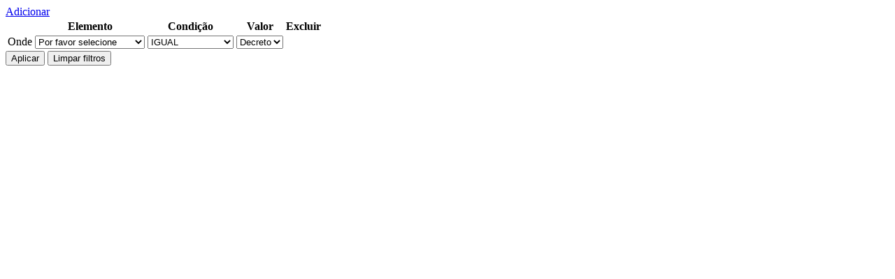

--- FILE ---
content_type: text/html; charset=utf-8
request_url: http://cadces.saude.mg.gov.br/index.php?option=com_fabrik&format=partial&view=list&layout=_advancedsearch&tmpl=component&listid=9&nextview=list&scope=com_fabrik&tkn=2be5fda17f2ef736e115a38dbfaf4de3
body_size: 5217
content:
<!DOCTYPE html PUBLIC "-//W3C//DTD XHTML 1.0 Transitional//EN" "http://www.w3.org/TR/xhtml1/DTD/xhtml1-transitional.dtd">
<html xmlns="http://www.w3.org/1999/xhtml" xml:lang="pt-br" lang="pt-br" dir="ltr">
<head>
		<meta http-equiv="content-type" content="text/html; charset=utf-8" />
	<meta name="description" content="Cadastro de Conselhos Municipais de Saúde do Estado de Minas Gerais." />
	<meta name="generator" content="Joomla! - Open Source Content Management" />
	<title>CADCES MG</title>

	<link rel="stylesheet" href="/templates/system/css/general.css" type="text/css" />
</head>
<body class="contentpane">
	<div id="system-message-container">
	</div>

	<form method="post" action="index.php?option=com_fabrik" class="advancedSearch_9_com_fabrik_9">
	<a class="addbutton advanced-search-add btn-success btn" href="#">
		<i data-isicon="true" class="icon-plus " ></i>		Adicionar	</a>
	<div id="advancedSearchContainer">
	<table class="advanced-search-list table table-striped table-condensed">
		<tbody>
						<tr>
				<td><span>Onde<input type="hidden" name="fabrik___filter[list_9_com_fabrik_9][join][]" value="WHERE" /></span></td>
				<td><select id="fabrik___filterlist_9_com_fabrik_9key" name="fabrik___filter[list_9_com_fabrik_9][key][]" class="inputbox key" size="1" >
	<option value="" selected="selected">Por favor selecione</option>
	<option value="`tbgc_conselho`.`doc_criacao`">Documento de Cria&ccedil;&atilde;o</option>
	<option value="`tbgc_conselho`.`num_doc`">N&uacute;mero do Documento</option>
	<option value="`tbgc_conselho`.`data_criacao`">Data de Cria&ccedil;&atilde;o</option>
	<option value="`tbgc_conselho`.`data_recomposicao`">Data da Recomposi&ccedil;&atilde;o</option>
	<option value="`tbgc_conselho`.`data_publicacao`">Data da Publica&ccedil;&atilde;o</option>
	<option value="`tbgc_conselho`.`veiculo_publicacao`">Ve&iacute;culo de Publica&ccedil;&atilde;o</option>
	<option value="`tbgc_conselho`.`cep`">CEP</option>
	<option value="`tbgc_conselho`.`rua`">Rua</option>
	<option value="`tbgc_conselho`.`numero`">N&uacute;mero</option>
	<option value="`tbgc_conselho`.`complemento`">Complemento</option>
	<option value="`tbgc_conselho`.`bairro`">Bairro</option>
	<option value="`tbgc_conselho`.`referencia`">Referencia</option>
	<option value="`tbgc_conselho`.`telefone_1`">Telefone</option>
	<option value="`tbgc_conselho`.`telefone_2`">Telefone 2</option>
	<option value="`tbgc_conselho`.`fax`">Fax</option>
	<option value="`tbgc_conselho`.`email`">E-Mail do Conselho</option>
	<option value="`tbgc_conselho`.`comissoes`">Comiss&otilde;es</option>
	<option value="`tbgc_pdr`.`cod_ibge`">C&oacute;digo IBGE</option>
	<option value="`tbgc_pdr`.`regional`">Regional</option>
	<option value="`tbgc_pdr`.`micro`">Microrregi&atilde;o</option>
	<option value="`tbgc_pdr`.`macro`">Macrorregi&atilde;o</option>
</select>
<input type="hidden" name="fabrik___filter[list_9_com_fabrik_9][search_type][]" value="advanced" /><input type="hidden" name="fabrik___filter[list_9_com_fabrik_9][grouped_to_previous][]" value="0" />				</td>
				<td><select id="fabrik___filterlist_9_com_fabrik_9condition" name="fabrik___filter[list_9_com_fabrik_9][condition][]" class="inputbox" size="1" >
	<option value="=" selected="selected">IGUAL</option>
	<option value="&lt;&gt;">DIFERENTE</option>
	<option value="BEGINS WITH">INICIAR COM</option>
	<option value="CONTAINS">CONT&Eacute;M</option>
	<option value="ENDS WITH">FINALIZAR COM</option>
	<option value="&gt;">MAIOR QUE</option>
	<option value="&lt;">MENOR QUE</option>
	<option value="EMPTY">EST&Aacute; VAZIO</option>
	<option value="NOTEMPTY">N&Atilde;O &Eacute; VAZIO</option>
</select>
</td>
				<td class='filtervalue'><select id="tbgc_conselho___doc_criacaovalue" name="fabrik___filter[list_9_com_fabrik_9][value][]" class="inputbox fabrik_filter input-medium " size="1" data-filter-name="tbgc_conselho___doc_criacao">
	<option value="DECRETO">Decreto</option>
	<option value="LEI">Lei</option>
	<option value="PORTARIA">Portaria</option>
</select>

<input type="hidden" name="fabrik___filter[list_9_com_fabrik_9][elementid][]" value="93" /></td>
				<td>
									<div class="button-group">
						<a class="advanced-search-remove-row btn btn-danger" href="#">
							<i data-isicon="true" class="icon-minus " ></i>						</a>
					</div>
				
				</td>
			</tr>
			
		</tbody>
		<thead>
			<tr class="fabrik___heading title">
				<th></th>
				<th>Elemento</th>
				<th>Condição</th>
				<th>Valor</th>
				<th>Excluir</th>
			</tr>
			</thead>
	</table>
	</div>
	<input type="submit"
		value="Aplicar"
		class="button btn btn-primary fabrikFilter advanced-search-apply"
		name="applyAdvFabrikFilter"
		type="button">

	<input value="Limpar filtros" class="button btn advanced-search-clearall" type="button">
	<input type="hidden" name="advanced-search" value="1" />
	<input type="hidden" name="2be5fda17f2ef736e115a38dbfaf4de3" value="1" />

			<input type="hidden" name="option" value="com_fabrik" />
		<input type="hidden" name="view" value="list" />
		<input type="hidden" name="listid" value="9" />
		<input type="hidden" name="task" value="list.filter" />
	</form>

</body>
</html>
